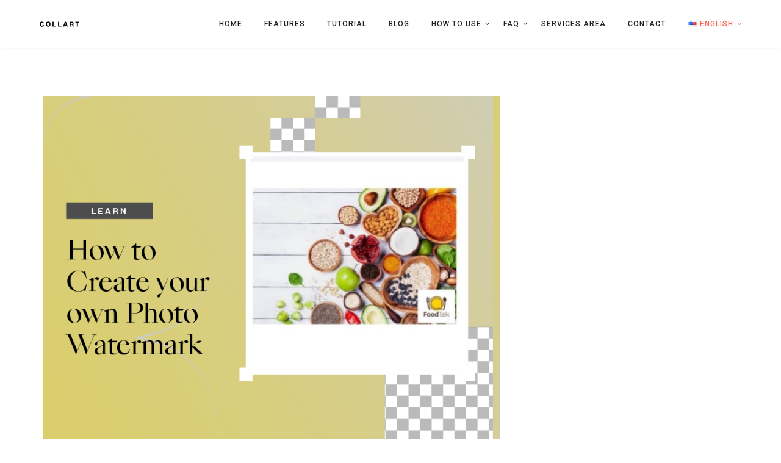

--- FILE ---
content_type: text/html; charset=UTF-8
request_url: https://collart.app/how-to-create-your-own-photo-watermark-for-free/
body_size: 13889
content:
<!DOCTYPE html>
<html dir="ltr" lang="en-US" prefix="og: https://ogp.me/ns#" prefix="og: https://ogp.me/ns#">
<head>
	<meta charset="UTF-8">
	<link rel="profile" href="//gmpg.org/xfn/11" />
	<meta name="viewport" content="width=device-width, initial-scale=1" >   	
 
	
		<!-- All in One SEO 4.5.5 - aioseo.com -->
		<meta name="description" content="To create photo watermark designs for your creations, you don&#039;t need professional tools like Illustrator or Photoshop. A free photo editor on iOS that does fantastic image editing can help you create your own photo watermark design to prevent theft. With a free watermark maker, you can create a watermark on your iPhone just by" />
		<meta name="robots" content="max-image-preview:large" />
		<link rel="canonical" href="/how-to-create-your-own-photo-watermark-for-free/" />
		<meta name="generator" content="All in One SEO (AIOSEO) 4.5.5" />
		<meta property="og:locale" content="en_US" />
		<meta property="og:site_name" content="Collart Photo Editor and Collage Maker - Photo Editing, Collage Making and Quick Graphic Design" />
		<meta property="og:type" content="article" />
		<meta property="og:title" content="How to Create Your Own Photo Watermark for Free - Collart Photo Editor and Collage Maker" />
		<meta property="og:description" content="To create photo watermark designs for your creations, you don&#039;t need professional tools like Illustrator or Photoshop. A free photo editor on iOS that does fantastic image editing can help you create your own photo watermark design to prevent theft. With a free watermark maker, you can create a watermark on your iPhone just by" />
		<meta property="og:url" content="/how-to-create-your-own-photo-watermark-for-free/" />
		<meta property="article:published_time" content="2021-11-28T08:56:00+00:00" />
		<meta property="article:modified_time" content="2022-12-19T11:56:22+00:00" />
		<meta name="twitter:card" content="summary_large_image" />
		<meta name="twitter:title" content="How to Create Your Own Photo Watermark for Free - Collart Photo Editor and Collage Maker" />
		<meta name="twitter:description" content="To create photo watermark designs for your creations, you don&#039;t need professional tools like Illustrator or Photoshop. A free photo editor on iOS that does fantastic image editing can help you create your own photo watermark design to prevent theft. With a free watermark maker, you can create a watermark on your iPhone just by" />
		<script type="application/ld+json" class="aioseo-schema">
			{"@context":"https:\/\/schema.org","@graph":[{"@type":"BlogPosting","@id":"\/how-to-create-your-own-photo-watermark-for-free\/#blogposting","name":"How to Create Your Own Photo Watermark for Free - Collart Photo Editor and Collage Maker","headline":"How to Create Your Own Photo Watermark for Free","author":{"@id":"\/author\/#author"},"publisher":{"@id":"\/#organization"},"image":{"@type":"ImageObject","url":"\/wp-content\/uploads\/sites\/8\/2021\/11\/collart_blog_cover_20211213-42-1.png","width":856,"height":640,"caption":"add watermark to photo"},"datePublished":"2021-11-28T08:56:00+00:00","dateModified":"2022-12-19T11:56:22+00:00","inLanguage":"en-US","mainEntityOfPage":{"@id":"\/how-to-create-your-own-photo-watermark-for-free\/#webpage"},"isPartOf":{"@id":"\/how-to-create-your-own-photo-watermark-for-free\/#webpage"},"articleSection":"Learn, English"},{"@type":"BreadcrumbList","@id":"\/how-to-create-your-own-photo-watermark-for-free\/#breadcrumblist","itemListElement":[{"@type":"ListItem","@id":"\/#listItem","position":1,"name":"Home","item":"\/","nextItem":"\/how-to-create-your-own-photo-watermark-for-free\/#listItem"},{"@type":"ListItem","@id":"\/how-to-create-your-own-photo-watermark-for-free\/#listItem","position":2,"name":"How to Create Your Own Photo Watermark for Free","previousItem":"\/#listItem"}]},{"@type":"Organization","@id":"\/#organization","name":"Collart Photo Editor and Collage Maker","url":"\/"},{"@type":"Person","@id":"\/author\/#author","url":"\/author\/"},{"@type":"WebPage","@id":"\/how-to-create-your-own-photo-watermark-for-free\/#webpage","url":"\/how-to-create-your-own-photo-watermark-for-free\/","name":"How to Create Your Own Photo Watermark for Free - Collart Photo Editor and Collage Maker","description":"To create photo watermark designs for your creations, you don't need professional tools like Illustrator or Photoshop. A free photo editor on iOS that does fantastic image editing can help you create your own photo watermark design to prevent theft. With a free watermark maker, you can create a watermark on your iPhone just by","inLanguage":"en-US","isPartOf":{"@id":"\/#website"},"breadcrumb":{"@id":"\/how-to-create-your-own-photo-watermark-for-free\/#breadcrumblist"},"author":{"@id":"\/author\/#author"},"creator":{"@id":"\/author\/#author"},"image":{"@type":"ImageObject","url":"\/wp-content\/uploads\/sites\/8\/2021\/11\/collart_blog_cover_20211213-42-1.png","@id":"\/how-to-create-your-own-photo-watermark-for-free\/#mainImage","width":856,"height":640,"caption":"add watermark to photo"},"primaryImageOfPage":{"@id":"\/how-to-create-your-own-photo-watermark-for-free\/#mainImage"},"datePublished":"2021-11-28T08:56:00+00:00","dateModified":"2022-12-19T11:56:22+00:00"},{"@type":"WebSite","@id":"\/#website","url":"\/","name":"Collart Photo Editor and Collage Maker","description":"Photo Editing, Collage Making and Quick Graphic Design","inLanguage":"en-US","publisher":{"@id":"\/#organization"}}]}
		</script>
		<!-- All in One SEO -->


<!-- Search Engine Optimization by Rank Math - https://s.rankmath.com/home -->
<title>How to Create Your Own Photo Watermark for Free - Collart Photo Editor and Collage Maker</title>
<meta name="description" content="To create photo watermark designs for your creations, you don&#039;t need professional tools like Illustrator or Photoshop."/>
<meta name="robots" content="follow, index, max-snippet:-1, max-video-preview:-1, max-image-preview:large"/>
<link rel="canonical" href="/how-to-create-your-own-photo-watermark-for-free/" />
<meta property="og:locale" content="en_US" />
<meta property="og:type" content="article" />
<meta property="og:title" content="How to Create Your Own Photo Watermark for Free - Collart Photo Editor and Collage Maker" />
<meta property="og:description" content="To create photo watermark designs for your creations, you don&#039;t need professional tools like Illustrator or Photoshop." />
<meta property="og:url" content="/how-to-create-your-own-photo-watermark-for-free/" />
<meta property="og:site_name" content="Collart Photo Editor and Collage Maker" />
<meta property="article:section" content="Learn" />
<meta property="og:updated_time" content="2022-12-19T11:56:22+00:00" />
<meta property="og:image" content="/wp-content/uploads/sites/8/2021/11/collart_blog_cover_20211213-42-1.png" />
<meta property="og:image:width" content="856" />
<meta property="og:image:height" content="640" />
<meta property="og:image:alt" content="add watermark to photo" />
<meta property="og:image:type" content="image/png" />
<meta name="twitter:card" content="summary_large_image" />
<meta name="twitter:title" content="How to Create Your Own Photo Watermark for Free - Collart Photo Editor and Collage Maker" />
<meta name="twitter:description" content="To create photo watermark designs for your creations, you don&#039;t need professional tools like Illustrator or Photoshop." />
<meta name="twitter:image" content="/wp-content/uploads/sites/8/2021/11/collart_blog_cover_20211213-42-1.png" />
<script type="application/ld+json" class="rank-math-schema">{"@context":"https://schema.org","@graph":[{"@type":["Person","Organization"],"@id":"/#person","name":"Collart"},{"@type":"WebSite","@id":"/#website","url":"http://52.24.161.64:8108","name":"Collart","publisher":{"@id":"/#person"},"inLanguage":"en-US"},{"@type":"ImageObject","@id":"/wp-content/uploads/sites/8/2021/11/collart_blog_cover_20211213-42-1.png","url":"/wp-content/uploads/sites/8/2021/11/collart_blog_cover_20211213-42-1.png","width":"856","height":"640","caption":"add watermark to photo","inLanguage":"en-US"},{"@type":"Person","@id":"/how-to-create-your-own-photo-watermark-for-free/#author","image":{"@type":"ImageObject","@id":"http://0.gravatar.com/avatar/?s=96&amp;d=mm&amp;r=g","url":"http://0.gravatar.com/avatar/?s=96&amp;d=mm&amp;r=g","inLanguage":"en-US"}},{"@type":"WebPage","@id":"/how-to-create-your-own-photo-watermark-for-free/#webpage","url":"/how-to-create-your-own-photo-watermark-for-free/","name":"How to Create Your Own Photo Watermark for Free - Collart Photo Editor and Collage Maker","datePublished":"2021-11-28T08:56:00+00:00","dateModified":"2022-12-19T11:56:22+00:00","author":{"@id":"/how-to-create-your-own-photo-watermark-for-free/#author"},"isPartOf":{"@id":"/#website"},"primaryImageOfPage":{"@id":"/wp-content/uploads/sites/8/2021/11/collart_blog_cover_20211213-42-1.png"},"inLanguage":"en-US"},{"@type":"BlogPosting","headline":"How to Create Your Own Photo Watermark for Free - Collart Photo Editor and Collage Maker","keywords":"photo watermark","datePublished":"2021-11-28T08:56:00+00:00","dateModified":"2022-12-19T11:56:22+00:00","author":{"@id":"/how-to-create-your-own-photo-watermark-for-free/#author"},"publisher":{"@id":"/#person"},"description":"To create photo watermark designs for your creations, you don&#039;t need professional tools like Illustrator or Photoshop.","name":"How to Create Your Own Photo Watermark for Free - Collart Photo Editor and Collage Maker","@id":"/how-to-create-your-own-photo-watermark-for-free/#richSnippet","isPartOf":{"@id":"/how-to-create-your-own-photo-watermark-for-free/#webpage"},"image":{"@id":"/wp-content/uploads/sites/8/2021/11/collart_blog_cover_20211213-42-1.png"},"inLanguage":"en-US","mainEntityOfPage":{"@id":"/how-to-create-your-own-photo-watermark-for-free/#webpage"}}]}</script>
<!-- /Rank Math WordPress SEO plugin -->

<link rel='dns-prefetch' href='//52.24.161.64' />
<link rel='dns-prefetch' href='//fonts.googleapis.com' />
<link rel='dns-prefetch' href='//s.w.org' />
<link rel="alternate" type="application/rss+xml" title="Collart Photo Editor and Collage Maker &raquo; Feed" href="/feed/" />
<link rel="alternate" type="application/rss+xml" title="Collart Photo Editor and Collage Maker &raquo; Comments Feed" href="/comments/feed/" />
<link rel="alternate" type="application/rss+xml" title="Collart Photo Editor and Collage Maker &raquo; How to Create Your Own Photo Watermark for Free Comments Feed" href="/how-to-create-your-own-photo-watermark-for-free/feed/" />
		<script type="text/javascript">
			window._wpemojiSettings = {"baseUrl":"https:\/\/s.w.org\/images\/core\/emoji\/13.0.1\/72x72\/","ext":".png","svgUrl":"https:\/\/s.w.org\/images\/core\/emoji\/13.0.1\/svg\/","svgExt":".svg","source":{"concatemoji":"\/wp-includes\/js\/wp-emoji-release.min.js?ver=5.7.14"}};
			!function(e,a,t){var n,r,o,i=a.createElement("canvas"),p=i.getContext&&i.getContext("2d");function s(e,t){var a=String.fromCharCode;p.clearRect(0,0,i.width,i.height),p.fillText(a.apply(this,e),0,0);e=i.toDataURL();return p.clearRect(0,0,i.width,i.height),p.fillText(a.apply(this,t),0,0),e===i.toDataURL()}function c(e){var t=a.createElement("script");t.src=e,t.defer=t.type="text/javascript",a.getElementsByTagName("head")[0].appendChild(t)}for(o=Array("flag","emoji"),t.supports={everything:!0,everythingExceptFlag:!0},r=0;r<o.length;r++)t.supports[o[r]]=function(e){if(!p||!p.fillText)return!1;switch(p.textBaseline="top",p.font="600 32px Arial",e){case"flag":return s([127987,65039,8205,9895,65039],[127987,65039,8203,9895,65039])?!1:!s([55356,56826,55356,56819],[55356,56826,8203,55356,56819])&&!s([55356,57332,56128,56423,56128,56418,56128,56421,56128,56430,56128,56423,56128,56447],[55356,57332,8203,56128,56423,8203,56128,56418,8203,56128,56421,8203,56128,56430,8203,56128,56423,8203,56128,56447]);case"emoji":return!s([55357,56424,8205,55356,57212],[55357,56424,8203,55356,57212])}return!1}(o[r]),t.supports.everything=t.supports.everything&&t.supports[o[r]],"flag"!==o[r]&&(t.supports.everythingExceptFlag=t.supports.everythingExceptFlag&&t.supports[o[r]]);t.supports.everythingExceptFlag=t.supports.everythingExceptFlag&&!t.supports.flag,t.DOMReady=!1,t.readyCallback=function(){t.DOMReady=!0},t.supports.everything||(n=function(){t.readyCallback()},a.addEventListener?(a.addEventListener("DOMContentLoaded",n,!1),e.addEventListener("load",n,!1)):(e.attachEvent("onload",n),a.attachEvent("onreadystatechange",function(){"complete"===a.readyState&&t.readyCallback()})),(n=t.source||{}).concatemoji?c(n.concatemoji):n.wpemoji&&n.twemoji&&(c(n.twemoji),c(n.wpemoji)))}(window,document,window._wpemojiSettings);
		</script>
		<style type="text/css">
img.wp-smiley,
img.emoji {
	display: inline !important;
	border: none !important;
	box-shadow: none !important;
	height: 1em !important;
	width: 1em !important;
	margin: 0 .07em !important;
	vertical-align: -0.1em !important;
	background: none !important;
	padding: 0 !important;
}
</style>
	<link rel='stylesheet' id='wp-block-library-css'  href='/wp-includes/css/dist/block-library/style.min.css?ver=5.7.14' type='text/css' media='all' />
<link rel='stylesheet' id='wpblog-post-layouts-block-style-css'  href='/wp-content/plugins/wp-blog-post-layouts/includes/assets/css/build.css?ver=1.0.9' type='text/css' media='all' />
<link rel='stylesheet' id='contact-form-7-css'  href='/wp-content/plugins/contact-form-7/includes/css/styles.css?ver=5.4.1' type='text/css' media='all' />
<link crossorigin="anonymous" rel='stylesheet' id='wpblog-post-layouts-google-fonts-css'  href='https://fonts.googleapis.com/css?family=Roboto%3A400%2C100%2C300%2C400%2C500%2C700%2C900%7CYanone+Kaffeesatz%3A200%2C300%2C400%2C500%2C600%2C700%7COpen+Sans%3A300%2C400%2C600%2C700%2C800%7CRoboto+Slab%3A100%2C200%2C300%2C400%2C500%2C600%2C700%2C800%2C900%7CPoppins%3A100%2C200%2C300%2C400%2C500%2C600%2C700%2C800%2C900&#038;subset=latin%2Clatin-ext' type='text/css' media='all' />
<link rel='stylesheet' id='fontawesome-css'  href='/wp-content/plugins/wp-blog-post-layouts/includes/assets/fontawesome/css/all.min.css?ver=5.12.1' type='text/css' media='all' />
<link crossorigin="anonymous" rel='stylesheet' id='trobica-fonts-css'  href='//fonts.googleapis.com/css?family=Roboto%3A400%2C400i%2C500%2C600%2C600i%2C700%2C700i%2C800%2C800i%2C900&#038;ver=1.0.0' type='text/css' media='all' />
<link rel='stylesheet' id='bootstrap-css'  href='/wp-content/themes/trobica-collart/css/bootstrap.min.css?ver=1' type='text/css' media='all' />
<link rel='stylesheet' id='font-awesome-css'  href='/wp-content/plugins/elementor/assets/lib/font-awesome/css/font-awesome.min.css?ver=4.7.0' type='text/css' media='all' />
<link rel='stylesheet' id='magnific-popup-css'  href='/wp-content/themes/trobica-collart/css/magnific-popup.css?ver=1' type='text/css' media='all' />
<link rel='stylesheet' id='preloader-css'  href='/wp-content/themes/trobica-collart/css/preloader.css?ver=1' type='text/css' media='all' />
<link rel='stylesheet' id='animate-css'  href='/wp-content/themes/trobica-collart/css/animate.css?ver=1' type='text/css' media='all' />
<link rel='stylesheet' id='magic-css'  href='/wp-content/themes/trobica-collart/css/magic.css?ver=1' type='text/css' media='all' />
<link rel='stylesheet' id='slick-css'  href='/wp-content/themes/trobica-collart/css/slick.css?ver=1' type='text/css' media='all' />
<link rel='stylesheet' id='trobica-woo-style-css'  href='/wp-content/themes/trobica-collart/css/woo-style.css?ver=1' type='text/css' media='all' />
<link rel='stylesheet' id='jquery-fatnav-css'  href='/wp-content/themes/trobica-collart/css/jquery.fatNav.css?ver=1' type='text/css' media='all' />
<link rel='stylesheet' id='trobica-styles-css'  href='/wp-content/themes/trobica-collart/style.css?ver=5.1.1' type='text/css' media='all' />
<script type='text/javascript' src='/wp-includes/js/jquery/jquery.min.js?ver=3.5.1' id='jquery-core-js'></script>
<script type='text/javascript' src='/wp-includes/js/jquery/jquery-migrate.min.js?ver=3.3.2' id='jquery-migrate-js'></script>
<script type='text/javascript' src='/wp-content/themes/trobica-collart/js/modernizr.js?ver=5.7.14' id='modernizr-js'></script>
<link rel="https://api.w.org/" href="/wp-json/" /><link rel="alternate" type="application/json" href="/wp-json/wp/v2/posts/1216" /><link rel="EditURI" type="application/rsd+xml" title="RSD" href="/xmlrpc.php?rsd" />
<link rel="wlwmanifest" type="application/wlwmanifest+xml" href="/wp-includes/wlwmanifest.xml" /> 
<meta name="generator" content="WordPress 5.7.14" />
<link rel='shortlink' href='/?p=1216' />
<link rel="alternate" type="application/json+oembed" href="/wp-json/oembed/1.0/embed?url=http%3A%2F%2F52.24.161.64%3A8108%2Fhow-to-create-your-own-photo-watermark-for-free%2F" />
<link rel="alternate" type="text/xml+oembed" href="/wp-json/oembed/1.0/embed?url=http%3A%2F%2F52.24.161.64%3A8108%2Fhow-to-create-your-own-photo-watermark-for-free%2F&#038;format=xml" />
<meta name="framework" content="Redux 4.1.26" />
<style type="text/css" media="all">

</style>
<!-- Global site tag (gtag.js) - Google Analytics -->
<script async src="https://www.googletagmanager.com/gtag/js?id=G-6T1SH1FY0J"></script>
<script>
  window.dataLayer = window.dataLayer || [];
  function gtag(){dataLayer.push(arguments);}
  gtag('js', new Date());

  gtag('config', 'G-6T1SH1FY0J');
</script>
<script async src="https://pagead2.googlesyndication.com/pagead/js/adsbygoogle.js?client=ca-pub-3896003578263689" crossorigin="anonymous"></script><link rel="pingback" href="/xmlrpc.php"><link rel="amphtml" href="/how-to-create-your-own-photo-watermark-for-free/amp/"><link rel="icon" href="/wp-content/uploads/sites/8/2024/04/cropped-icon-1024-32x32.png" sizes="32x32" />
<link rel="icon" href="/wp-content/uploads/sites/8/2024/04/cropped-icon-1024-192x192.png" sizes="192x192" />
<link rel="apple-touch-icon" href="/wp-content/uploads/sites/8/2024/04/cropped-icon-1024-180x180.png" />
<meta name="msapplication-TileImage" content="/wp-content/uploads/sites/8/2024/04/cropped-icon-1024-270x270.png" />
 
</head>
	
<body class="post-template-default single single-post postid-1216 single-format-standard elementor-default elementor-kit-9">
	
							<nav class="header apply-header not-custom-menu clearfix 
	white-header">

	<div class="nav-box">
		<div class="stuck-nav">
			 <div class="container-fluid">
				<div class="top-logo">
					<a href="/">
													<img alt="Logo" class="logo1" src ="/wp-content/themes/trobica-collart/images/logo-white.png ">
								    
					</a>
				</div><!--End Logo--> 
				
				<div class="header-wrapper  hidden-xs hidden-sm">
					<div class="menu-wrapper">
						<div class="menu-main-menu-en-container"><ul id="menu-main-menu-en" class="home-nav navigation menu"><li id="menu-item-820" class="menu-item menu-item-type-post_type menu-item-object-page menu-item-home menu-item-820"><a href="/">Home</a></li>
<li id="menu-item-3906" class="menu-item menu-item-type-post_type menu-item-object-page menu-item-3906"><a href="/features/">Features</a></li>
<li id="menu-item-2057" class="menu-item menu-item-type-post_type menu-item-object-page menu-item-2057"><a href="/tutorial/">Tutorial</a></li>
<li id="menu-item-499" class="menu-item menu-item-type-post_type menu-item-object-page current_page_parent menu-item-499"><a href="/blog/">Blog</a></li>
<li id="menu-item-470" class="menu-item menu-item-type-custom menu-item-object-custom menu-item-has-children menu-item-470"><a href="##">How to Use</a>
<ul class="sub-menu">
	<li id="menu-item-476" class="menu-item menu-item-type-post_type menu-item-object-page menu-item-476"><a href="/getting-started/">Getting Started</a></li>
	<li id="menu-item-475" class="menu-item menu-item-type-post_type menu-item-object-page menu-item-475"><a href="/functions-usage/">Functions and Usage</a></li>
	<li id="menu-item-478" class="menu-item menu-item-type-post_type menu-item-object-page menu-item-478"><a href="/save-share/">Save and Share</a></li>
</ul>
</li>
<li id="menu-item-471" class="menu-item menu-item-type-custom menu-item-object-custom menu-item-has-children menu-item-471"><a href="##">FAQ</a>
<ul class="sub-menu">
	<li id="menu-item-474" class="menu-item menu-item-type-post_type menu-item-object-page menu-item-474"><a href="/about-us/">About Us</a></li>
	<li id="menu-item-473" class="menu-item menu-item-type-post_type menu-item-object-page menu-item-473"><a href="/data-privacy/">Data and Privacy</a></li>
	<li id="menu-item-477" class="menu-item menu-item-type-post_type menu-item-object-page menu-item-477"><a href="/cooperation/">Cooperation</a></li>
	<li id="menu-item-472" class="menu-item menu-item-type-post_type menu-item-object-page menu-item-472"><a href="/subscription/">Subscription</a></li>
</ul>
</li>
<li id="menu-item-7623" class="menu-item menu-item-type-post_type menu-item-object-page menu-item-7623"><a href="/services-area/">Services Area</a></li>
<li id="menu-item-369" class="menu-item menu-item-type-post_type menu-item-object-page menu-item-369"><a href="/contact/">Contact</a></li>
<li id="menu-item-766" class="pll-parent-menu-item menu-item menu-item-type-custom menu-item-object-custom current-menu-parent menu-item-has-children menu-item-766"><a href="#pll_switcher"><img src="[data-uri]" alt="English" width="16" height="11" style="width: 16px; height: 11px;" /><span style="margin-left:0.3em;">English</span></a>
<ul class="sub-menu">
	<li id="menu-item-766-pt" class="lang-item lang-item-41 lang-item-pt no-translation lang-item-first menu-item menu-item-type-custom menu-item-object-custom menu-item-766-pt"><a href="/pt/" hreflang="pt-BR" lang="pt-BR"><img src="[data-uri]" alt="Português" width="16" height="11" style="width: 16px; height: 11px;" /><span style="margin-left:0.3em;">Português</span></a></li>
	<li id="menu-item-766-en" class="lang-item lang-item-10 lang-item-en current-lang menu-item menu-item-type-custom menu-item-object-custom menu-item-766-en"><a href="/how-to-create-your-own-photo-watermark-for-free/" hreflang="en-US" lang="en-US"><img src="[data-uri]" alt="English" width="16" height="11" style="width: 16px; height: 11px;" /><span style="margin-left:0.3em;">English</span></a></li>
	<li id="menu-item-766-id" class="lang-item lang-item-15 lang-item-id no-translation menu-item menu-item-type-custom menu-item-object-custom menu-item-766-id"><a href="/id/" hreflang="id-ID" lang="id-ID"><img src="[data-uri]" alt="Bahasa Indonesia" width="16" height="11" style="width: 16px; height: 11px;" /><span style="margin-left:0.3em;">Bahasa Indonesia</span></a></li>
</ul>
</li>
</ul></div>					</div><!-- End menu-wrapper -->
				
					<ul class="header-icon hidden-sm hidden-xs"> 

						
						
						
						
						
						
					</ul><!-- top Socials -->


					<div class="search-icon-header hidden-xs hidden-sm">
						
						
											</div>
					

				</div><!-- header-wrapper -->  

				<div class="mobile-wrapper hidden-lg hidden-md">
					<a href="#" class="hamburger"><div class="hamburger__icon"></div></a>
					<div class="fat-nav">
						<div class="fat-nav__wrapper">
							<div class="fat-list"> <ul id="menu-main-menu-en-1" class="mob-nav  menu"><li class="menu-item menu-item-type-post_type menu-item-object-page menu-item-home menu-item-820"><a href="/">Home</a></li>
<li class="menu-item menu-item-type-post_type menu-item-object-page menu-item-3906"><a href="/features/">Features</a></li>
<li class="menu-item menu-item-type-post_type menu-item-object-page menu-item-2057"><a href="/tutorial/">Tutorial</a></li>
<li class="menu-item menu-item-type-post_type menu-item-object-page current_page_parent menu-item-499"><a href="/blog/">Blog</a></li>
<li class="menu-item menu-item-type-custom menu-item-object-custom menu-item-has-children menu-item-470"><a href="##">How to Use</a>
<ul class="sub-menu">
	<li class="menu-item menu-item-type-post_type menu-item-object-page menu-item-476"><a href="/getting-started/">Getting Started</a></li>
	<li class="menu-item menu-item-type-post_type menu-item-object-page menu-item-475"><a href="/functions-usage/">Functions and Usage</a></li>
	<li class="menu-item menu-item-type-post_type menu-item-object-page menu-item-478"><a href="/save-share/">Save and Share</a></li>
</ul>
</li>
<li class="menu-item menu-item-type-custom menu-item-object-custom menu-item-has-children menu-item-471"><a href="##">FAQ</a>
<ul class="sub-menu">
	<li class="menu-item menu-item-type-post_type menu-item-object-page menu-item-474"><a href="/about-us/">About Us</a></li>
	<li class="menu-item menu-item-type-post_type menu-item-object-page menu-item-473"><a href="/data-privacy/">Data and Privacy</a></li>
	<li class="menu-item menu-item-type-post_type menu-item-object-page menu-item-477"><a href="/cooperation/">Cooperation</a></li>
	<li class="menu-item menu-item-type-post_type menu-item-object-page menu-item-472"><a href="/subscription/">Subscription</a></li>
</ul>
</li>
<li class="menu-item menu-item-type-post_type menu-item-object-page menu-item-7623"><a href="/services-area/">Services Area</a></li>
<li class="menu-item menu-item-type-post_type menu-item-object-page menu-item-369"><a href="/contact/">Contact</a></li>
<li class="pll-parent-menu-item menu-item menu-item-type-custom menu-item-object-custom current-menu-parent menu-item-has-children menu-item-766"><a href="#pll_switcher"><img src="[data-uri]" alt="English" width="16" height="11" style="width: 16px; height: 11px;" /><span style="margin-left:0.3em;">English</span></a>
<ul class="sub-menu">
	<li class="lang-item lang-item-41 lang-item-pt no-translation lang-item-first menu-item menu-item-type-custom menu-item-object-custom menu-item-766-pt"><a href="/pt/" hreflang="pt-BR" lang="pt-BR"><img src="[data-uri]" alt="Português" width="16" height="11" style="width: 16px; height: 11px;" /><span style="margin-left:0.3em;">Português</span></a></li>
	<li class="lang-item lang-item-10 lang-item-en current-lang menu-item menu-item-type-custom menu-item-object-custom menu-item-766-en"><a href="/how-to-create-your-own-photo-watermark-for-free/" hreflang="en-US" lang="en-US"><img src="[data-uri]" alt="English" width="16" height="11" style="width: 16px; height: 11px;" /><span style="margin-left:0.3em;">English</span></a></li>
	<li class="lang-item lang-item-15 lang-item-id no-translation menu-item menu-item-type-custom menu-item-object-custom menu-item-766-id"><a href="/id/" hreflang="id-ID" lang="id-ID"><img src="[data-uri]" alt="Bahasa Indonesia" width="16" height="11" style="width: 16px; height: 11px;" /><span style="margin-left:0.3em;">Bahasa Indonesia</span></a></li>
</ul>
</li>
</ul></div>
						</div>
					</div>
				</div><!-- End mobile-wrapper -->  
				
			</div><!-- container-fluid -->  
		</div><!-- stuck-nav -->
	</div><!-- nav-box -->
</nav><!-- header -->

<div class="content blog-wrapper">  
	<div class="container clearfix">
		<div class="row clearfix">
			
			<div class="col-md-8 blog-content">

				<!--BLOG POST START-->
				
					<article id="post-1216" class="clearfix blog-post post-1216 post type-post status-publish format-standard has-post-thumbnail hentry category-learn">
						<!--if post is standard-->
						<img width="856" height="640" src="/wp-content/uploads/sites/8/2021/11/collart_blog_cover_20211213-42-1.png" class="attachment-post-thumbnail size-post-thumbnail wp-post-image" alt="add watermark to photo" loading="lazy" srcset="/wp-content/uploads/sites/8/2021/11/collart_blog_cover_20211213-42-1.png 856w, /wp-content/uploads/sites/8/2021/11/collart_blog_cover_20211213-42-1-300x224.png 300w, /wp-content/uploads/sites/8/2021/11/collart_blog_cover_20211213-42-1-768x574.png 768w" sizes="(max-width: 856px) 100vw, 856px" />						
						<div class="spc-30 clearfix"></div> 
						<h3 class="entry-title">How to Create Your Own Photo Watermark for Free</h3>

						<ul class="post-detail">
							<li><i class="fa fa-user"></i>  </li>
							<li><i class="fa fa-calendar"></i> November 28, 2021 </li>
			 				  
				  				<li><i class="fa fa-clone"></i> <a href="/category/learn/" rel="category tag">Learn</a></li>
			  							  					
		  				</ul>

		  				<div class="spc-20 clearfix"></div>

		  				
<p>To create photo watermark designs for your creations, you don&#8217;t need professional tools like Illustrator or Photoshop. A free photo editor on iOS that does fantastic image editing can help you create your own photo watermark design to prevent theft. With a free watermark maker, you can create a watermark on your iPhone just by flipping fingers to make the &#8220;OH WAO&#8221; moment.</p>



<p>Creating watermark designs with transparent backgrounds can be done easily with Collart free photo/collage editor. With Collart&#8217;s easy-to-use and straightforward interface, you can easily design creatives, edit images, and watermark the final work for free.</p>



<h2>How to create a photo watermark for your image?</h2>



<p>To create a watermark, the Collart media library is your first sweet spot for your watermark designs. You can design your watermark with ready-to-use templates, designs, and graphics. Here&#8217;s a step-by-step guide on how you can do it with Collart.&nbsp;</p>



<h3>Step 1: Choose your watermark image</h3>



<h4><strong>Upload your own photo</strong></h4>



<figure class="wp-block-image size-large is-resized"><img loading="lazy" src="https://collart.app/wp-content/uploads/sites/8/2021/11/Picture-1-min-1.png" alt="free photo editor import photo create watermark" class="wp-image-1217" width="488" height="784" srcset="/wp-content/uploads/sites/8/2021/11/Picture-1-min-1.png 284w, /wp-content/uploads/sites/8/2021/11/Picture-1-min-1-187x300.png 187w" sizes="(max-width: 488px) 100vw, 488px" /></figure>



<p>Upload your photo to Collart either in Social Media Canvas or with the freestyle option. From the library, select and open your image. This image can be your existing brand logo or an object that represents your brand (such as an apple for Apple product). You can edit, customize or remove background before adding the image to be used as a watermark.&nbsp;</p>



<h4><strong>Use Collart design template as a base</strong></h4>



<figure class="wp-block-image size-large"><img loading="lazy" width="464" height="617" src="https://collart.app/wp-content/uploads/sites/8/2021/11/Picture-1.jpgxx-min.jpg" alt="free photo editor import photo create watermark iPhone graphic design add stickers" class="wp-image-1220" srcset="/wp-content/uploads/sites/8/2021/11/Picture-1.jpgxx-min.jpg 464w, /wp-content/uploads/sites/8/2021/11/Picture-1.jpgxx-min-226x300.jpg 226w" sizes="(max-width: 464px) 100vw, 464px" /></figure>



<p>Alternatively, you can add a new graphic and customize it from Collart&#8217;s vast library. Collart Library offers free templates, ready-to-use designs, and much more to create your photo watermark. There are tons of stickers present in the library. You can choose one that represents your work. Download the sticker and drag it to your photo. With a bit of customization, it will become a perfect watermark for your photos.</p>



<h3>Step 2: Customize your watermark</h3>



<h4><strong>Add effects</strong></h4>



<p>Customize your new watermark to fit the image of your brand. If you feel your watermark needs a fresh pinch, you can customize these ready-to-use graphical elements for creating your custom watermark. Adjust the watermark opacity, aspect ratio, color, and filters to create the perfect watermark design for all your images.</p>



<h4><strong>Add Text</strong></h4>



<p>Collart also offers a variety of fonts. Select a font and play with colors to add your text watermark. It could be your company name or brand name. Next, adjust the angle, distance, shadows, and other font customizations.</p>



<h3>Step 3: Save your watermark</h3>



<p>Save your watermark as in Collart library to use it on your future images. Remember to save it in.PNG format to keep the image background transparent. You can now use this design to watermark your photo and share it with the world!</p>



<h2>What watermark designs can you create with Collart?</h2>



<p>Watermark will make your images stand out in the crowd online. It differentiates your images from others and becomes a separate identity of your images. From Collart&#8217;s massive library, you can create the best watermark designs for your photos.</p>



<p>Here are the primary routes to go when creating your watermark designs with Collart.</p>



<h3>Logo Watermark</h3>



<figure class="wp-block-image size-large"><img loading="lazy" width="430" height="760" src="https://collart.app/wp-content/uploads/sites/8/2021/11/xxx-min.jpg" alt="free photo editor import photo create watermark iPhone graphic design add stickers watermark pictures" class="wp-image-1221" srcset="/wp-content/uploads/sites/8/2021/11/xxx-min.jpg 430w, /wp-content/uploads/sites/8/2021/11/xxx-min-170x300.jpg 170w" sizes="(max-width: 430px) 100vw, 430px" /></figure>



<p>Does your business have a well-designed logo? You can use the same logo as your watermark with Collart. Remove its background with Collart AI background remover and then customize it to fit your photos. Adjust its opacity and aspect ratio, and you are good to go.</p>



<h3>Text Watermark</h3>



<figure class="wp-block-image size-large"><img loading="lazy" width="455" height="809" src="https://collart.app/wp-content/uploads/sites/8/2021/11/Picture-1.jpgsd-min.jpg" alt="free photo editor import photo create watermark iPhone graphic design" class="wp-image-1219" srcset="/wp-content/uploads/sites/8/2021/11/Picture-1.jpgsd-min.jpg 455w, /wp-content/uploads/sites/8/2021/11/Picture-1.jpgsd-min-169x300.jpg 169w" sizes="(max-width: 455px) 100vw, 455px" /></figure>



<p>How about your name branding? You can create a text watermark with your name or your business name. Here remember to adjust the font, color scheme as it will establish your mark everywhere.</p>



<h3>Use your website URL as a watermark.</h3>



<figure class="wp-block-image size-large is-resized"><img loading="lazy" src="https://collart.app/wp-content/uploads/sites/8/2021/11/Picture-1.jpgdd-min.jpg" alt="free photo editor import photo create watermark iphone" class="wp-image-1218" width="473" height="842" srcset="/wp-content/uploads/sites/8/2021/11/Picture-1.jpgdd-min.jpg 495w, /wp-content/uploads/sites/8/2021/11/Picture-1.jpgdd-min-169x300.jpg 169w" sizes="(max-width: 473px) 100vw, 473px" /></figure>



<p>If you want to drive more business to your website or web blog, you can add the website URL as a text watermark on photos. It increases your website traffic and generates potential leads.</p>



<h2>Create Photo Watermark with Collart Free Photo Editor App on iOS</h2>



<p>Collart&#8217;s free watermark design feature makes it easy to create, save and use custom watermarks easily on any photo with your mobile. Now you don&#8217;t need explicit designing skills for the branding of your images. Download the Collart app on your iPhone now and start creating your own photo watermark design for free.</p>



<figure class="wp-block-image size-large"><a href="https://apps.apple.com/app/apple-store/id1561940699?pt=118483256&amp;ct=blog&amp;mt=8" target="_blank" rel="noopener"><img src="https://collart.app/wp-content/uploads/sites/8/2022/10/collart-remove-background-photo-editor-pic-collage-app-download.png" alt="App Store collart remove background photo editor pic collage app" class="wp-image-8031" /></a></figure>



<p><strong>⚡&nbsp;<a href="https://collart.app/tips/" target="_blank" rel="noreferrer noopener">Find more tips here!</a></strong></p>



<p><strong>👉🏻 Follow Collart:&nbsp;<a href="https://www.facebook.com/downloadcollart/" target="_blank" rel="noreferrer noopener">Facebook</a>&nbsp;|&nbsp;<a href="https://www.instagram.com/collartapp/" target="_blank" rel="noreferrer noopener">Instagram</a>&nbsp;|&nbsp;<a href="https://twitter.com/collartapp" target="_blank" rel="noreferrer noopener">Twitter</a>&nbsp;|&nbsp;<a href="https://www.pinterest.com/downloadcollart/" target="_blank" rel="noreferrer noopener">Pinterest</a>&nbsp;|&nbsp;<a href="https://www.youtube.com/channel/UCbxgVwD6NbWW6tCKn6xlcQw" target="_blank" rel="noreferrer noopener">YouTube</a>&nbsp;|&nbsp;<a href="https://collart.app/" target="_blank" rel="noreferrer noopener">Website</a>&nbsp;|&nbsp;<a href="https://www.tiktok.com/@collartapp" target="_blank" rel="noreferrer noopener">TikTok</a></strong></p>
		  				<div class="spc-20 clearfix"></div>
		  				<div class="post-pager clearfix">
													</div>

						
							<div class="post-bottom">
							
																<div class="sharebox"></div><!--/.sharebox-->
								<div class="border-post clearfix"></div>
							</div>
						
						<!--RELATED POST-->
						

<div id="related_posts" class="clearfix">
	<h4 class="title-related-post">
		Related Posts	</h4>
	<div class="row"> 
					<div class="col-sm-6 col-xs-12"> 
				
								<a href="/design-free-youtube-banner-templates/" rel="bookmark" title="Design Banner in Minutes Using Free YouTube Banner Templates">
					<img width="500" height="300" src="/wp-content/uploads/sites/8/2022/02/collart_blog_cover_20211213-104-500x300.jpg" class="attachment-trobica-related-post size-trobica-related-post wp-post-image" alt="free YouTube banner templates" loading="lazy" />
				</a> 

								 
				<div class="related-inner clerfix">
					<div>
						<p class="related-cat"><i class="fa fa-clone"></i><a href="/category/learn/" rel="category tag">Learn</a></p>
						<a href="/design-free-youtube-banner-templates/"><h3 class="related-title">Design Banner in Minutes Using Free YouTube Banner Templates</h3></a>
					</div> 
				</div>
			</div><!--/.col-sm-4--> 
					<div class="col-sm-6 col-xs-12"> 
				
								<a href="/48-resume-designs-inspirations/" rel="bookmark" title="48 Excellent Resume Designs to Impress Your Future Employer">
					<img width="500" height="300" src="/wp-content/uploads/sites/8/2021/11/collart_blog_cover_20211213-24-500x300.png" class="attachment-trobica-related-post size-trobica-related-post wp-post-image" alt="48 Excellent Resume Designs to Impress Your Future Employer" loading="lazy" />
				</a> 

								 
				<div class="related-inner clerfix">
					<div>
						<p class="related-cat"><i class="fa fa-clone"></i><a href="/category/inspiration/" rel="category tag">Inspiration</a></p>
						<a href="/48-resume-designs-inspirations/"><h3 class="related-title">48 Excellent Resume Designs to Impress Your Future Employer</h3></a>
					</div> 
				</div>
			</div><!--/.col-sm-4--> 
			</div><!--/.row--> 
</div><!--related-post-->
						<!--RELATED POST END--> 

							

<div class="pagination-comment clearfix"> </div>

	<div id="respond" class="comment-respond">
		<h3 id="reply-title" class="comment-reply-title">Leave A Comment <small><a rel="nofollow" id="cancel-comment-reply-link" href="/how-to-create-your-own-photo-watermark-for-free/#respond" style="display:none;">Cancel reply</a></small></h3><form action="/wp-comments-post.php" method="post" id="commentform" class="comment-form"><p class="comment-form-comment"><textarea id="comment" name="comment" aria-required="true" placeholder="Type your comment here ..." cols="45" rows="8" ></textarea></p><p class="comment-form-author"><input id="author" name="author" type="text" placeholder="Your Name ..." value="" size="30" /></p>
<p class="comment-form-email"><input id="email" name="email" type="text" placeholder="Your Email ..."  value="" size="30" /></p>
<p class="comment-form-url"><input id="url" name="url" type="text" placeholder="Your Website ..." value="" size="30" /></p>
<p class="form-submit"><input name="submit" type="submit" id="submit" class="submit" value="Post Comment" /> <input type='hidden' name='comment_post_ID' value='1216' id='comment_post_ID' />
<input type='hidden' name='comment_parent' id='comment_parent' value='0' />
</p></form>	</div><!-- #respond -->
	 
					</article><!--/.blog-post-->
					<!--BLOG POST END-->    
									<div class="img-pagination">
													<div class="pagi-nav-box previous">
																<a title="How to Create a Brochure Easily with an iPhone" href="/create-brochure-iphone/" rel="prev"><div class='img-pagi'><i class='fa fa-arrow-left'></i> 
								<img width="150" height="150" src="/wp-content/uploads/sites/8/2021/11/collart_blog_cover_20211213-41-1-150x150.png" class="attachment-150x150 size-150x150 wp-post-image" alt="design a brochure" loading="lazy" /></div>  <div class='imgpagi-box'><h4 class='pagi-title'>How to Create a Brochure Easily with an iPhone</h4> <p>Previous post</p></div></a>							</div>

													<div class="pagi-nav-box next">
																<a title="How to Edit Profile Photo on Collart?" href="/edit-profile-photo-ios/" rel="next"><div class='imgpagi-box'><h4 class='pagi-title'>How to Edit Profile Photo on Collart?</h4> <p>Next post</p></div> <div class='img-pagi'><i class='fa fa-arrow-right'></i>
								<img width="150" height="150" src="/wp-content/uploads/sites/8/2021/11/collart_blog_cover_20211213-43-1-150x150.png" class="attachment-150x150 size-150x150 wp-post-image" alt="edit profile photos" loading="lazy" /></div> </a>							</div>
											</div><!--/.img-pagination-->

			</div><!--/.blog-content-->

			
		</div><!--/.row-->   
	</div><!--/.container-->
</div><!--/.blog-wrapper-->

	
<footer class="footer">
	<div class="container-fluid">
		
		
		<div class="clearboth clearfix"></div>

		<ul class="footer-icon hidden-sm hidden-xs">
						
						
						
						
						
						
								</ul><!-- /.footer-icon -->

		<p>Copyright 2020 by Themes_Story All Rights Reserved.</p>
	</div><!--/.container-fluid-->
</footer><!--/.footer--> 
		<!--to top button-->
		<a class="to-top" href="#">
			<i class="fa fa-long-arrow-up"></i>
		</a>
		<div class="hidden share-remove">
      <div class="share-box">
         <span class="share-text">Share On: </span>

         <a class="tw-share tw-color" href="http://twitter.com/home/?status=How%20to%20Create%20Your%20Own%20Photo%20Watermark%20for%20Free%20-%20/how-to-create-your-own-photo-watermark-for-free/" 
         title="Tweet this">
            <i class="fa fa-twitter"></i>
         </a>

         <a class="fb-share f-color" href="http://www.facebook.com/sharer.php?u=/how-to-create-your-own-photo-watermark-for-free/&amp;t=How%20to%20Create%20Your%20Own%20Photo%20Watermark%20for%20Free" 
         title="Share on Facebook">
            <i class="fa fa-facebook"></i>
         </a>

         <a class="pin-color" href="http://pinterest.com/pin/create/button/?url=/how-to-create-your-own-photo-watermark-for-free/&media=/wp-content/uploads/sites/8/2021/11/collart_blog_cover_20211213-42-1.png" 
         title="Pin This">
            <i class="fa fa-pinterest"></i>
         </a>

         <a class="linkedin-color" href="http://www.linkedin.com/shareArticle?mini=true&amp;url=&lt;?php the_permalink() ?&gt;&amp;title=&lt;?php the_title(); ?&gt;&amp;summary=&amp;source=&lt;?php bloginfo('name'); ?&gt;" >
            <i class="fa fa-linkedin"></i>
         </a>

         <a class="go-share g-plus-color" href="https://plus.google.com/share?url=/how-to-create-your-own-photo-watermark-for-free/" 
         title="Share on Google+">
            <i class="fa fa-google-plus"></i>
        </a>

     </div>
 </div>

<script type="text/javascript">
	(function ($) {
	'use strict';
		$( ".sharebox" ).append( $( ".share-box" ) );
		
		$( ".share-remove" ).remove();
		
		$(window).on("load", function() {
			$('.sharebox a').on('click', function() {
				window.open(this.href,"","menubar=no,toolbar=no,resizable=yes,scrollbars=yes,height=600,width=600");return false;
				});
		});
	})(jQuery);
</script>
    <script type='text/javascript' src='/wp-includes/js/dist/vendor/wp-polyfill.min.js?ver=7.4.4' id='wp-polyfill-js'></script>
<script type='text/javascript' id='wp-polyfill-js-after'>
( 'fetch' in window ) || document.write( '<script src="/wp-includes/js/dist/vendor/wp-polyfill-fetch.min.js?ver=3.0.0"></scr' + 'ipt>' );( document.contains ) || document.write( '<script src="/wp-includes/js/dist/vendor/wp-polyfill-node-contains.min.js?ver=3.42.0"></scr' + 'ipt>' );( window.DOMRect ) || document.write( '<script src="/wp-includes/js/dist/vendor/wp-polyfill-dom-rect.min.js?ver=3.42.0"></scr' + 'ipt>' );( window.URL && window.URL.prototype && window.URLSearchParams ) || document.write( '<script src="/wp-includes/js/dist/vendor/wp-polyfill-url.min.js?ver=3.6.4"></scr' + 'ipt>' );( window.FormData && window.FormData.prototype.keys ) || document.write( '<script src="/wp-includes/js/dist/vendor/wp-polyfill-formdata.min.js?ver=3.0.12"></scr' + 'ipt>' );( Element.prototype.matches && Element.prototype.closest ) || document.write( '<script src="/wp-includes/js/dist/vendor/wp-polyfill-element-closest.min.js?ver=2.0.2"></scr' + 'ipt>' );( 'objectFit' in document.documentElement.style ) || document.write( '<script src="/wp-includes/js/dist/vendor/wp-polyfill-object-fit.min.js?ver=2.3.4"></scr' + 'ipt>' );
</script>
<script type='text/javascript' id='contact-form-7-js-extra'>
/* <![CDATA[ */
var wpcf7 = {"api":{"root":"\/wp-json\/","namespace":"contact-form-7\/v1"}};
/* ]]> */
</script>
<script type='text/javascript' src='/wp-content/plugins/contact-form-7/includes/js/index.js?ver=5.4.1' id='contact-form-7-js'></script>
<script type='text/javascript' src='/wp-includes/js/imagesloaded.min.js?ver=4.1.4' id='imagesloaded-js'></script>
<script type='text/javascript' src='/wp-includes/js/masonry.min.js?ver=4.2.2' id='masonry-js'></script>
<script type='text/javascript' src='/wp-content/plugins/wp-blog-post-layouts/includes/assets/js/frontend.js?ver=1.0.9' id='wpblog-post-layouts-public-script-js'></script>
<script type='text/javascript' src='/wp-content/themes/trobica-collart/js/bootstrap.min.js?ver=5.7.14' id='bootstrap-js'></script>
<script type='text/javascript' src='/wp-includes/js/jquery/ui/effect.min.js?ver=1.12.1' id='jquery-effects-core-js'></script>
<script type='text/javascript' src='/wp-content/themes/trobica-collart/js/superfish.js?ver=5.7.14' id='superfish-js'></script>
<script type='text/javascript' src='/wp-content/themes/trobica-collart/js/jquery.fitvids.js?ver=5.7.14' id='jquery-fitvids-js'></script>
<script type='text/javascript' src='/wp-content/themes/trobica-collart/js/jquery.magnific-popup.min.js?ver=5.7.14' id='jquery-magnific-popup-js'></script>
<script type='text/javascript' src='/wp-content/themes/trobica-collart/js/jquery.sticky.js?ver=5.7.14' id='jquery-sticky-js'></script>
<script type='text/javascript' src='/wp-content/themes/trobica-collart/js/slick.min.js?ver=5.7.14' id='slick-js'></script>
<script type='text/javascript' src='/wp-content/themes/trobica-collart/js/slick-animation.js?ver=5.7.14' id='slick-animation-js'></script>
<script type='text/javascript' src='/wp-content/themes/trobica-collart/js/ResizeSensor.min.js?ver=5.7.14' id='resizesensor-js'></script>
<script type='text/javascript' src='/wp-content/themes/trobica-collart/js/theia-sticky-sidebar.min.js?ver=5.7.14' id='theia-sticky-sidebar-js'></script>
<script type='text/javascript' src='/wp-content/themes/trobica-collart/js/totop.js?ver=5.7.14' id='trobica-totop-js'></script>
<script type='text/javascript' src='/wp-content/themes/trobica-collart/js/scripts.js?ver=5.7.14' id='trobica-scripts-js'></script>
<script type='text/javascript' src='/wp-includes/js/wp-embed.min.js?ver=5.7.14' id='wp-embed-js'></script>
	</body>
</html>

--- FILE ---
content_type: text/html; charset=utf-8
request_url: https://www.google.com/recaptcha/api2/aframe
body_size: 268
content:
<!DOCTYPE HTML><html><head><meta http-equiv="content-type" content="text/html; charset=UTF-8"></head><body><script nonce="0XugyXUTKz4zmLgGjgk1cA">/** Anti-fraud and anti-abuse applications only. See google.com/recaptcha */ try{var clients={'sodar':'https://pagead2.googlesyndication.com/pagead/sodar?'};window.addEventListener("message",function(a){try{if(a.source===window.parent){var b=JSON.parse(a.data);var c=clients[b['id']];if(c){var d=document.createElement('img');d.src=c+b['params']+'&rc='+(localStorage.getItem("rc::a")?sessionStorage.getItem("rc::b"):"");window.document.body.appendChild(d);sessionStorage.setItem("rc::e",parseInt(sessionStorage.getItem("rc::e")||0)+1);localStorage.setItem("rc::h",'1768821631588');}}}catch(b){}});window.parent.postMessage("_grecaptcha_ready", "*");}catch(b){}</script></body></html>

--- FILE ---
content_type: text/css
request_url: https://collart.app/wp-content/themes/trobica-collart/css/woo-style.css?ver=1
body_size: 5083
content:

/*
Woocommerce style
*/

/* General */
.shop-content{
	margin-bottom: -80px;
}

.woocommerce-info, .woocommerce-message {
    border-color: #000000;
}
.woocommerce-message::before{
	display: none;
}
.woocommerce-info a {
    color: #f96152;
}

.woocommerce textarea {
    resize: none;
    height: 16.66667rem !important;
}

.woocommerce table {
    margin: 0 0 1.5rem 0 !important;
    width: 100%;
    empty-cells: show;
    border-collapse: collapse !important;
    border-spacing: 0;
    border: 1px solid #000000 !important;
    border-radius: 0 !important;
}


.woocommerce-info, .woocommerce-message, .woocommerce-error {
    background-color: transparent;
    line-height: 4.16667rem;
    color: #000000;
    padding: 1.5rem 2rem;
    margin-bottom: 2.66667rem;
    border: 1px solid #000000;
}

.select2 .selection .select2-selection {
    border-width: 1px;
    border-color: #000000 !important;
    border-radius: 0 !important;
    -webkit-transition: border-color cubic-bezier(0.25, 0.46, 0.45, 0.94) 0.15s;
    -o-transition: border-color cubic-bezier(0.25, 0.46, 0.45, 0.94) 0.15s;
    transition: border-color cubic-bezier(0.25, 0.46, 0.45, 0.94) 0.15s;
    height: auto;
}

.select2-container--default .select2-selection--single {
    background-color: #fff;
    border: 1px solid #aaa;
    border-radius: 4px;
}

.select2 .selection .select2-selection .select2-selection__rendered {
    color: #000000;
    min-height: 3.16667rem;
    padding: 1.16667rem;
    text-align: left;
    font-size: 1.16667rem;
    line-height: 1;
}

/* Shop Modern */


.portfolio-2 .port-inner .port-dbox a.added_to_cart{
  display: none;
}

.portfolio-2 .port-inner .port-dbox a.added span.button__cart,.portfolio-2 .port-inner .port-dbox a.loading span.button__cart{
  display: none;
}
.portfolio-2 .port-inner .port-dbox a span.button__cart{
  opacity: .25;
  display: flex;
}


.portfolio-2 .port-inner .port-dbox a span.button__loader{
  display: none;
}
.portfolio-2 .port-inner .port-dbox a.loading span.button__loader{
  display: flex;
}


.portfolio-2 .port-inner .port-dbox a span.button__added{
  opacity: 0;
  display: none;
}
.portfolio-2 .port-inner .port-dbox a.added span.button__added{
  opacity: 1;
  display: flex;
}

.port-inner .port-dbox a span svg {
	display: -webkit-box;
	display: -ms-flexbox;
	display: flex;
	width: 22px;
	height: 22px;
	stroke: #000000; }

.port-inner .port-dbox a span svg:hover {
	stroke: #f96152; 
  }


/* Cart */

.woocommerce .woocommerce-cart-form {
  margin-bottom: 6.83333rem; }
  .woocommerce .woocommerce-cart-form table td::before {
    color: #000000;
    font-weight: 600; }
  .woocommerce .woocommerce-cart-form table .actions .coupon #coupon_code {
    font-size: 1.16667rem;
    line-height: 1.85714;
    color: #000000;
    border: 1px solid #000000;
    padding: 0.83333rem 1.5rem;
    width: 15rem !important;
    text-align: center;
    font-size: 1.25rem; }

.woocommerce .cart-collaterals .cart_totals {
  float: none;
  width: 100%; }
  .woocommerce .cart-collaterals .cart_totals h2 {
    font-size: 1.83333rem;
    line-height: 1.27273; }
  .woocommerce .cart-collaterals .cart_totals table {
    border-collapse: separate !important;
    padding: 0.66667rem 2.33333rem;
    margin-bottom: 2.66667rem !important; }
    .woocommerce .cart-collaterals .cart_totals table th {
      color: #000000;
      padding-left: 0 !important; }
    .woocommerce .cart-collaterals .cart_totals table .order-total th {
      font-size: 1.5rem; }
    .woocommerce .cart-collaterals .cart_totals table td {
      text-align: right;
      padding-right: 0 !important; }
      .woocommerce .cart-collaterals .cart_totals table td[data-title='Total'] span {
        font-size: 1.5rem; }
      @media (max-width: 767px) {
        .woocommerce .cart-collaterals .cart_totals table td[data-title='Total'], .woocommerce .cart-collaterals .cart_totals table td[data-title='Subtotal'] {
          padding-left: 0 !important; }
          .woocommerce .cart-collaterals .cart_totals table td[data-title='Total']::before, .woocommerce .cart-collaterals .cart_totals table td[data-title='Subtotal']::before {
            color: #000000;
            font-weight: 600; } }
    .woocommerce .cart-collaterals .cart_totals table tr:last-child th,
    .woocommerce .cart-collaterals .cart_totals table tr:last-child td {
      border-bottom: 0; }
  .woocommerce .cart-collaterals .cart_totals .wc-proceed-to-checkout {
    padding: 0;
    text-align: right; }
    .woocommerce .cart-collaterals .cart_totals .wc-proceed-to-checkout a {
      margin-bottom: 0;
      display: inline-block; }


      .woocommerce .button {
  font-family: "Roboto Slab", sans-serif !important;
  line-height: 1 !important;
  cursor: pointer !important;
  border: 1px solid !important;
  border-radius: 0 !important;
  -webkit-transition: background-color cubic-bezier(0.25, 0.46, 0.45, 0.94) 0.15s, border-color cubic-bezier(0.25, 0.46, 0.45, 0.94) 0.15s, color cubic-bezier(0.25, 0.46, 0.45, 0.94) 0.15s !important;
  -o-transition: background-color cubic-bezier(0.25, 0.46, 0.45, 0.94) 0.15s, border-color cubic-bezier(0.25, 0.46, 0.45, 0.94) 0.15s, color cubic-bezier(0.25, 0.46, 0.45, 0.94) 0.15s !important;
  transition: background-color cubic-bezier(0.25, 0.46, 0.45, 0.94) 0.15s, border-color cubic-bezier(0.25, 0.46, 0.45, 0.94) 0.15s, color cubic-bezier(0.25, 0.46, 0.45, 0.94) 0.15s !important;
  font-size: 1.25rem !important;
  padding: 1.33333rem 3.66667rem !important;
  color: #000000 !important;
  border-color: #000000 !important;
  background-color: transparent !important;
  font-weight: 500 !important; }
  .woocommerce .button:hover {
    color: #ffffff !important;
    background-color: #000000 !important;
    border-color: #000000 !important; }

.woocommerce-account .woocommerce .woocommerce-MyAccount-content .woocommerce-orders-table tr td a.button,
.woocommerce-account .woocommerce .woocommerce-MyAccount-content .woocommerce-table--order-downloads tr td a.button {
  font-size: 1.25rem;
  padding: 1.33333rem 3.66667rem;
  font-weight: 500 !important; }

      .woocommerce table td img{
      	width: 6.66667rem !important;
      }


/* Quantity Input */
.woocommerce .quantity {
  display: -webkit-box;
  display: -ms-flexbox;
  display: flex;
  position: relative; 
}

.woocommerce .quantity input[type='number'] {
	padding: 0.91667rem 3rem 0.91667rem 0.83333rem !important;
	-moz-appearance: textfield;
	width: 7.5rem;
	padding: 1.08333rem 2.33333rem 1.08333rem .83333rem;
	font-weight: 600;
	color: #555; 
	border-radius: 1px;
	line-height: 1.66667;
}

.woocommerce .quantity input[type='number']::-webkit-inner-spin-button, .woocommerce .quantity input[type='number']::-webkit-outer-spin-button {
	-webkit-appearance: none;
	margin: 0; 
}

.woocommerce .quantity .quantity-nav {
	position: absolute;
	right: 1px;
	top: 0;
	height: 100%; 
}

.woocommerce .quantity .quantity-nav .quantity-button {
  cursor: pointer;
	border-left: 1px solid #333;
	width: 25px;
	text-align: center;
	color: #000000;
	font-weight: 600;
	font-size: 1.33333rem;
	-webkit-transform: translateX(-100%);
	-ms-transform: translateX(-100%);
	transform: translateX(-100%);
	-webkit-user-select: none;
	-moz-user-select: none;
	-ms-user-select: none;
	user-select: none;
	-webkit-transition: background-color cubic-bezier(0.25, 0.46, 0.45, 0.94) 0.15s;
	-o-transition: background-color cubic-bezier(0.25, 0.46, 0.45, 0.94) 0.15s;
	transition: background-color cubic-bezier(0.25, 0.46, 0.45, 0.94) 0.15s; 
}

.woocommerce .quantity .quantity-nav .quantity-button:hover {
	background-color: #000000;
	color: #ffffff; 
}

.woocommerce .quantity .quantity-nav .quantity-button.quantity-up {
	position: absolute;
	height: 50%;
	top: 0;
	border-bottom: 1px solid #333; 
}

.woocommerce .quantity .quantity-nav .quantity-button.quantity-down {
	position: absolute;
	bottom: 0;
	height: 50%; 
}

.woocommerce .woocommerce-cart-form__cart-item .product-quantity .quantity-nav {
	position: static; 
}

.woocommerce div.product form.cart div.quantity{
	margin-right: 15px; 
}


/* Order Tracking */

.woocommerce form .form-row {
    padding: 0;
    margin-bottom: 1.6rem;
}

.woocommerce form input, .woocommerce form textarea{
	border-radius: 0;
	border-color: #333;
	border-width: 1px;
	padding: 1.08333rem 1.33333rem;
}

.woocommerce .button {
    line-height: 1 !important;
    cursor: pointer !important;
    border: 1px solid !important;
    border-radius: 0 !important;
    -webkit-transition: background-color cubic-bezier(0.25, 0.46, 0.45, 0.94) 0.15s, border-color cubic-bezier(0.25, 0.46, 0.45, 0.94) 0.15s, color cubic-bezier(0.25, 0.46, 0.45, 0.94) 0.15s !important;
    -o-transition: background-color cubic-bezier(0.25, 0.46, 0.45, 0.94) 0.15s, border-color cubic-bezier(0.25, 0.46, 0.45, 0.94) 0.15s, color cubic-bezier(0.25, 0.46, 0.45, 0.94) 0.15s !important;
    transition: background-color cubic-bezier(0.25, 0.46, 0.45, 0.94) 0.15s, border-color cubic-bezier(0.25, 0.46, 0.45, 0.94) 0.15s, color cubic-bezier(0.25, 0.46, 0.45, 0.94) 0.15s !important;
    padding: 1.33333rem 3.66667rem !important;
    color: #000000 !important;
    border-color: #000000 !important;
    background-color: transparent !important;
    font-weight: 500 !important;
}

.woocommerce .button:hover {
    color: #ffffff !important;
    background-color: #f96152 !important;
    border-color: #f96152 !important;
}


/* My account */

.woocommerce strong {
	font-weight: 300;
}

.woocommerce-account .woocommerce .woocommerce-MyAccount-navigation ul {
	padding: 0;
	margin-bottom: 2.66667rem; 
}

.woocommerce-account .woocommerce .woocommerce-MyAccount-navigation ul li {
	list-style: none;
	padding-bottom: 1.33333rem;
	border-bottom: 1px solid #000000;
	margin-bottom: 1.5rem; 
}

.woocommerce-account .woocommerce .woocommerce-MyAccount-navigation ul li:last-child {
	margin-bottom: 0; 
}

@media (min-width: 768px) {
  .woocommerce-account .woocommerce .woocommerce-MyAccount-navigation ul li:last-child {
    padding-bottom: 0;
    border-bottom: 0; 
    } 
}

.woocommerce-account .woocommerce .woocommerce-MyAccount-navigation ul li a {
	color: #000000;
	display: -webkit-box;
	display: -ms-flexbox;
	display: flex;
	-webkit-box-shadow: none;
	box-shadow: none; 
}

.woocommerce-account .woocommerce .woocommerce-MyAccount-navigation ul li a:hover {
	color: #f96152; 
}

.woocommerce-account .woocommerce .woocommerce-MyAccount-content a {
	color: #f96152; 
}



.woocommerce-account .woocommerce .woocommerce-MyAccount-content {
	float: left;
}

@media (min-width: 992px) {
	.woocommerce-account .woocommerce .woocommerce-MyAccount-content {
		padding-left: 5.33333rem; 
	} 
}

.woocommerce-account .woocommerce .woocommerce-MyAccount-content .woocommerce-orders-table tr td,
.woocommerce-account .woocommerce .woocommerce-MyAccount-content .woocommerce-table--order-downloads tr td {
	text-align: left; 
}

.woocommerce-account .addresses .title h3 {
	font-size: 1.83333rem;
	line-height: 1.27273; 
}


/*   Checkout  */

.woocommerce-info::before{
	display: none;
}

.woocommerce-checkout .col2-set {
	width: auto;
	display: -webkit-box;
	display: -ms-flexbox;
	display: flex;
	-ms-flex-wrap: wrap;
	flex-wrap: wrap;
	margin-right: -15px;
	margin-left: -15px; 
}
.woocommerce-checkout .col2-set .col-1,
.woocommerce-checkout .col2-set .col-2 {
	position: relative;
	width: 100%;
	padding-right: 15px;
	padding-left: 15px;
	-webkit-box-flex: 0;
	-ms-flex: 0 0 100%;
	flex: 0 0 100%;
	max-width: 100%; 
}
@media (min-width: 768px) {
.woocommerce-checkout .col2-set .col-1,
.woocommerce-checkout .col2-set .col-2 {
-webkit-box-flex: 0;
-ms-flex: 0 0 50%;
flex: 0 0 50%;
max-width: 50%; } }

.woocommerce-checkout .woocommerce-form-coupon-toggle .woocommerce-info {
display: -webkit-box;
display: -ms-flexbox;
display: flex; }
.woocommerce-checkout .woocommerce-form-coupon-toggle .woocommerce-info .showcoupon {
margin-left: auto; }

.woocommerce-checkout .checkout_coupon {
border-radius: 0 !important;
border-width: 1px !important;
border-color: #000000 !important; }

.woocommerce-checkout .woocommerce-billing-fields {
margin-bottom: 2.66667rem; }
.woocommerce-checkout .woocommerce-billing-fields h3 {
font-size: 2.3rem;
line-height: 1.2; }
.woocommerce-checkout .woocommerce-billing-fields h2 {
font-size: 1.83333rem;
line-height: 1.27273; }

.woocommerce-checkout .woocommerce-shipping-fields .ship-to-different-address {
font-size: 1.83333rem;
line-height: 1.27273; }

.woocommerce-checkout .woocommerce-additional-fields {
margin-bottom: 5.33333rem; }
.woocommerce-checkout .woocommerce-additional-fields h3 {
font-size: 2.5rem;
line-height: 1.2; }

.woocommerce-checkout .form-row {
padding: 0;
margin-bottom: 1.33333rem; }

.woocommerce-checkout #order_review_heading {
font-size: 1.83333rem;
line-height: 1.27273; }

.woocommerce-checkout .woocommerce-checkout-review-order table {
	margin: 0 0 1.5rem 0 !important;
    width: 100%;
    empty-cells: show;
    border-collapse: collapse !important;
    border-spacing: 0;
    border: 1px solid #000000 !important;
    border-radius: 0 !important;
    margin-bottom: 2.66667rem !important; 

}
.woocommerce-checkout .woocommerce-checkout-review-order table tr td strong {
color: #555555; }
.woocommerce-checkout .woocommerce-checkout-review-order table tr.order-total td strong {
color: #000000; }

.woocommerce-checkout .woocommerce-checkout-review-order .woocommerce-checkout-payment {
border-radius: 0 !important;
background-color: transparent !important;
border: 1px solid #000000; }
.woocommerce-checkout .woocommerce-checkout-review-order .woocommerce-checkout-payment .wc_payment_methods {
border-bottom-color: #000000 !important; }
.woocommerce-checkout .woocommerce-checkout-review-order .woocommerce-checkout-payment .wc_payment_methods .wc_payment_method.payment_method_paypal label {
display: contents; }
.woocommerce-checkout .woocommerce-checkout-review-order .woocommerce-checkout-payment .wc_payment_methods .wc_payment_method.payment_method_paypal label a {
line-height: 1 !important; }
.woocommerce-checkout .woocommerce-checkout-review-order .woocommerce-checkout-payment .place-order {
margin-bottom: 0; }

/*  Table  */

.woocommerce table th,
.woocommerce table td {
  padding: 1.33333rem !important;
  border-left: 0;
  background-color: transparent !important;
  border-top: none !important;
  font-size: 1.5rem;
  border-bottom: 1px solid #000;
  }

.woocommerce table th {
  font-weight: 600 !important;
  }

.woocommerce table td img {
  width: 6.66667rem !important; }

.woocommerce table td.product-remove a {
  font-size: 1.33333rem;
  font-weight: 500;
  color: #000000 !important;
  margin: auto;
  -webkit-box-shadow: none;
          box-shadow: none; }
  .woocommerce table td.product-remove a:hover {
    color: #f96152 !important;
    background-color: transparent !important; }

.woocommerce table td.product-thumbnail {
  text-align: left !important;
  min-width: 32px; }
  .woocommerce table td.product-thumbnail a {
    -webkit-box-shadow: none;
            box-shadow: none; }

.woocommerce table td.product-price, .woocommerce table td.product-subtotal {
  text-align: left; }

.woocommerce table td.product-quantity .quantity input {
  width: 100%;
  max-width: 7.91667rem;
  line-height: 2;
  margin-left: auto; }
  @media (min-width: 768px) {
    .woocommerce table td.product-quantity .quantity input {
      margin-left: 0; } }

@media (max-width: 767px) {
  .woocommerce table td.actions {
    border-bottom: 0; } }

.woocommerce table td.actions .coupon input {
  width: 12.5rem !important;
  margin-right: 15px !important;
  padding-left: 1rem !important; }

@media (max-width: 767px) {
  .woocommerce table td.actions .coupon {
    display: -webkit-box;
    display: -ms-flexbox;
    display: flex;
    -ms-flex-wrap: wrap;
        flex-wrap: wrap;
    padding-bottom: 1rem !important; }
    .woocommerce table td.actions .coupon input,
    .woocommerce table td.actions .coupon button {
      -webkit-box-flex: 0;
          -ms-flex: 0 0 49%;
              flex: 0 0 49%;
      max-width: 49%;
      margin: 0 !important; }
    .woocommerce table td.actions .coupon button {
      margin-left: auto !important; } }

.woocommerce table tr.shipping td label {
  color: #555555; }
  .woocommerce table tr.shipping td label span {
    color: #555555; }

.woocommerce table tr .product-total {
  text-align: right; }

.woocommerce table tr td {
  text-align: right; }

.woocommerce table tr .product-name {
  text-align: left;
  }

.woocommerce table tfoot tr:last-child th,
.woocommerce table tfoot tr:last-child td {
  font-size: 1.5rem;
  color: #000000; }



/*  Anim  */

@-webkit-keyframes rotating {
  from {
	-webkit-transform: rotate(0deg);
			transform: rotate(0deg); }
  to {
	-webkit-transform: rotate(360deg);
			transform: rotate(360deg); } }

@keyframes rotating {
  from {
	-webkit-transform: rotate(0deg);
			transform: rotate(0deg); }
  to {
	-webkit-transform: rotate(360deg);
			transform: rotate(360deg); } }

.h-rotatingNeuron {
  -webkit-animation: rotating 1s cubic-bezier(0.25, 0.46, 0.45, 0.94) infinite;
		  animation: rotating 1s cubic-bezier(0.25, 0.46, 0.45, 0.94) infinite; }

/* Product Summary */
.woocommerce .m-product-summary button {
	font-size: 1.25rem !important;
	padding: 1.33333rem 3.66667rem !important;
	color: #000 !important;
	border-color: #000 !important;
	background-color: transparent !important;
}

.woocommerce .m-product-summary .quantity {
	margin-right: 1.33333rem !important;
}

.woocommerce div.product form.cart .button{
	vertical-align: middle;
	float: left;
	background: #f96152;
	font-weight: 300;
	border-radius: 1px;
	line-height: 28px;
}

/* product thumbs*/
.woocommerce div.product div.images .flex-control-thumbs{
  margin-left: -5px;
  margin-right: -5px;
}
.woocommerce div.product div.images .flex-control-thumbs li {
	padding: 5px;
	padding-bottom: 10px;
}
.woocommerce div.product div.images .flex-control-thumbs li img {
	cursor: pointer;
	opacity: .8;
	margin: 0;
	border: 1px solid #eee;
}

/* product grid*/

.woocommerce ul.products li.product .price, .woocommerce div.product p.price, .woocommerce div.product span.price{
  color:#f96152;
}
.woocommerce a.added_to_cart {
    display: none;
}
.woocommerce span.onsale{
	background-color: #f96152;
}
.blog-content .woocommerce img:hover{
	filter: none;

}




/*============================
=        Product Tabs        =
============================*/
.woocommerce .woocommerce-tabs {
	margin-bottom: 2.66667rem; }
@media (min-width: 768px) {
.woocommerce .woocommerce-tabs {
	margin-bottom: 5.33333rem; } }
.woocommerce .woocommerce-tabs ul.tabs {
	padding: 0 !important;
	margin: 0 !important; }
.woocommerce .woocommerce-tabs ul.tabs::before {
	display: none !important; }
.woocommerce .woocommerce-tabs ul.tabs li {
	position: relative;
	z-index: 1;
	padding: 0 !important;
	margin: 0 0 0 1.33333rem !important;
	border: 0 !important;
	border-radius: 0 !important;
	background-color: transparent !important; 
}
.woocommerce .woocommerce-tabs ul.tabs li::before, .woocommerce .woocommerce-tabs ul.tabs li::after {
display: none !important; }
.woocommerce .woocommerce-tabs ul.tabs li:first-child {
margin-left: 0 !important; }
.woocommerce .woocommerce-tabs ul.tabs li:first-child a {
padding-left: 0 !important; }
.woocommerce .woocommerce-tabs ul.tabs li a {
	font-family: "Roboto Slab", sans-serif;
	color: #000000 !important;
	font-size: 1.33333rem;
	font-weight: 400 !important;
	line-height: 1;
	padding: 0 1.5rem 1.83333rem 1.5rem !important;
	border-bottom: 2px solid transparent;
	-webkit-transition: color cubic-bezier(0.25, 0.46, 0.45, 0.94) 0.15s, border-color cubic-bezier(0.25, 0.46, 0.45, 0.94) 0.15s;
	-o-transition: color cubic-bezier(0.25, 0.46, 0.45, 0.94) 0.15s, border-color cubic-bezier(0.25, 0.46, 0.45, 0.94) 0.15s;
	transition: color cubic-bezier(0.25, 0.46, 0.45, 0.94) 0.15s, border-color cubic-bezier(0.25, 0.46, 0.45, 0.94) 0.15s; 
}
@media (min-width: 576px) {
.woocommerce .woocommerce-tabs ul.tabs li a:hover {
color: #f96152 !important;
border-color: #f96152; } }
@media (min-width: 576px) {
.woocommerce .woocommerce-tabs ul.tabs li.active a {
border-color: #f96152; } }
.woocommerce .woocommerce-tabs ul.tabs li.active a {
color: #f96152 !important; }
.woocommerce .woocommerce-tabs .woocommerce-Tabs-panel {
	margin-top: -2px !important;
	margin-bottom: 0 !important;
	padding: 3.66667rem 0 !important;
	border-top: 2px solid #000000;
	border-bottom: 2px solid #000000; }
.woocommerce .woocommerce-tabs .woocommerce-Tabs-panel h2 {
	font-size: 1.83333rem;
	line-height: 1.27273; }
.woocommerce .woocommerce-tabs .woocommerce-Tabs-panel > *:last-child {
margin-bottom: 0 !important; }
.woocommerce .woocommerce-tabs .woocommerce-Tabs-panel.woocommerce-Tabs-panel--additional_information table {
border: 0 !important; }
.woocommerce .woocommerce-tabs .woocommerce-Tabs-panel.woocommerce-Tabs-panel--additional_information table tr {
display: block;
margin-bottom: 1.33333rem; }
.woocommerce .woocommerce-tabs .woocommerce-Tabs-panel.woocommerce-Tabs-panel--additional_information table tr th {
	font-family: "Roboto Slab", sans-serif;
	font-weight: 500 !important;
	font-size: 1.33333rem;
	color: #000000; }
.woocommerce .woocommerce-tabs .woocommerce-Tabs-panel.woocommerce-Tabs-panel--additional_information table tr th,
.woocommerce .woocommerce-tabs .woocommerce-Tabs-panel.woocommerce-Tabs-panel--additional_information table tr td {
text-align: left;
border-bottom: 0;
padding: 0 !important;
font-style: normal; }
.woocommerce .woocommerce-tabs .woocommerce-Tabs-panel.woocommerce-Tabs-panel--additional_information table tr td {
font-weight: 400; }
.woocommerce .woocommerce-tabs .woocommerce-Tabs-panel.woocommerce-Tabs-panel--additional_information table tr td * {
padding: 0; }
.woocommerce .woocommerce-tabs .woocommerce-Tabs-panel.woocommerce-Tabs-panel--additional_information table tr:last-child {
margin-bottom: 0; }
.woocommerce .woocommerce-tabs .woocommerce-Tabs-panel .woocommerce-Reviews #comments {
margin-bottom: 2.66667rem; }
.woocommerce .woocommerce-tabs .woocommerce-Tabs-panel .woocommerce-Reviews #comments .woocommerce-Reviews-title span {
color: #f96152; }
.woocommerce .woocommerce-tabs .woocommerce-Tabs-panel .woocommerce-Reviews #comments .commentlist {
padding-left: 0; }
.woocommerce .woocommerce-tabs .woocommerce-Tabs-panel .woocommerce-Reviews #comments .commentlist .comment {
margin-bottom: 2.66667rem !important; }
.woocommerce .woocommerce-tabs .woocommerce-Tabs-panel .woocommerce-Reviews #comments .commentlist .comment .comment_container img.avatar {
	padding: 0 !important;
	background-color: transparent !important;
	width: 4.5rem !important;
	border: 1px solid #e5e5e5 !important;
	border-radius: 50%; }
.woocommerce .woocommerce-tabs .woocommerce-Tabs-panel .woocommerce-Reviews #comments .commentlist .comment .comment_container .comment-text {
	padding: 0 !important;
	margin-left: 7rem !important;
	border: 0 !important; }
.woocommerce .woocommerce-tabs .woocommerce-Tabs-panel .woocommerce-Reviews #comments .commentlist .comment .comment_container .comment-text .star-rating {
color: #f96152; }
.woocommerce .woocommerce-tabs .woocommerce-Tabs-panel .woocommerce-Reviews #comments .commentlist .comment .comment_container .comment-text .meta .woocommerce-review__author {
	font-size: 1.83333rem;
	line-height: 1.27273;
	margin-bottom: 0.5rem;
	display: block; }
.woocommerce .woocommerce-tabs .woocommerce-Tabs-panel .woocommerce-Reviews #comments .commentlist .comment .comment_container .comment-text .meta .woocommerce-review__dash {
display: none; }
.woocommerce .woocommerce-tabs .woocommerce-Tabs-panel .woocommerce-Reviews #comments .commentlist .comment .comment_container .comment-text .meta .woocommerce-review__published-date {
font-size: 1rem; }
.woocommerce .woocommerce-tabs .woocommerce-Tabs-panel .woocommerce-Reviews #comments .commentlist .comment .comment_container .comment-text .description *:last-child {
margin-bottom: 0 !important; }
.woocommerce .woocommerce-tabs .woocommerce-Tabs-panel .woocommerce-Reviews #review_form_wrapper #review_form .comment-reply-title {
	display: inline-block;
	margin-bottom: 2.66667rem;
	font-weight: 600;
	color: #000000;
	margin-bottom: 2.66667rem;
	font-size: 1.83333rem;
	line-height: 1.27273; }
.woocommerce .woocommerce-tabs .woocommerce-Tabs-panel .woocommerce-Reviews #review_form_wrapper .comment-form .comment-form-rating label {
	font-weight: 500;
	color: #000000;
	margin-bottom: 1.33333rem; }
.woocommerce .woocommerce-tabs .woocommerce-Tabs-panel .woocommerce-Reviews #review_form_wrapper .comment-form .comment-form-rating .stars a {
-webkit-box-shadow: none;
box-shadow: none; }
.woocommerce .woocommerce-tabs .woocommerce-Tabs-panel .woocommerce-Reviews #review_form_wrapper .comment-form input {
width: 100%; }
.woocommerce .woocommerce-tabs .woocommerce-Tabs-panel .woocommerce-Reviews #review_form_wrapper .comment-form .form-submit {
margin-bottom: 0; }
.woocommerce .woocommerce-tabs .woocommerce-Tabs-panel .woocommerce-Reviews #review_form_wrapper .comment-form .form-submit input {
	font-family: "Roboto Slab", sans-serif !important;
	line-height: 1 !important;
	cursor: pointer !important;
	border: 2px solid !important;
	border-radius: 0 !important;
	-webkit-transition: background-color cubic-bezier(0.25, 0.46, 0.45, 0.94) 0.15s, border-color cubic-bezier(0.25, 0.46, 0.45, 0.94) 0.15s, color cubic-bezier(0.25, 0.46, 0.45, 0.94) 0.15s !important;
	-o-transition: background-color cubic-bezier(0.25, 0.46, 0.45, 0.94) 0.15s, border-color cubic-bezier(0.25, 0.46, 0.45, 0.94) 0.15s, color cubic-bezier(0.25, 0.46, 0.45, 0.94) 0.15s !important;
	transition: background-color cubic-bezier(0.25, 0.46, 0.45, 0.94) 0.15s, border-color cubic-bezier(0.25, 0.46, 0.45, 0.94) 0.15s, color cubic-bezier(0.25, 0.46, 0.45, 0.94) 0.15s !important;
	color: #000000 !important;
	border-color: #000000 !important;
	background-color: transparent !important;
	font-size: 1.25rem !important;
	padding: 1.33333rem 3.66667rem !important;
	font-weight: 500 !important;
	width: auto; }
.woocommerce .woocommerce-tabs .woocommerce-Tabs-panel .woocommerce-Reviews #review_form_wrapper .comment-form .form-submit input:hover {
	color: #ffffff !important;
	background-color: #000000 !important;
	border-color: #000000 !important; }


.woocommerce .woocommerce-breadcrumb{
margin: 0 0 2em;
}

/*===============================
=        Product Reviews        =
===============================*/
.woocommerce-Reviews .commentlist {
margin-bottom: 5.33333rem !important; }
.woocommerce-Reviews .commentlist .review {
margin-bottom: 2.66667rem !important; }
.woocommerce-Reviews .commentlist .review:last-child {
margin-bottom: 0 !important; }
.woocommerce-Reviews .commentlist .review .comment_container img {
width: 4.5rem !important;
padding: 0 !important;
border: 0 !important; }
.woocommerce-Reviews .commentlist .review .comment_container .comment-text {
	margin: 0 0 0 6.16667rem !important;
	border-radius: 0 !important;
	border: 0 !important;
	padding: 0 !important; }
.woocommerce-Reviews .commentlist .review .comment_container .comment-text .meta .woocommerce-review__author {
	font-weight: 600;
	color: #000000;
	margin-bottom: 2.66667rem;
	font-size: 1.33333rem;
	line-height: 1.625; }
.woocommerce-Reviews .commentlist .review .comment_container .comment-text .meta .woocommerce-review__dash {
color: #ff6f61; }
.woocommerce-Reviews .commentlist .review .comment_container .comment-text .meta .woocommerce-review__published-date {
color: #000000;
font-size: 1.16667rem; }
.woocommerce-Reviews .commentlist .review .comment_container .comment-text .description > *:last-child {
margin-bottom: 0 !important; }
.woocommerce-Reviews .comment-form-comment:before{
top: 35px;
}
.shop-content section.related h2{
	font-size: 1.83333rem;
    line-height: 1.27273;
}

.woocommerce ul.products li.product a img:hover{
	opacity: 0.7;
}
.woocommerce img.footer-img, .woocommerce-page img.footer-img{
  max-width: 150px;
}